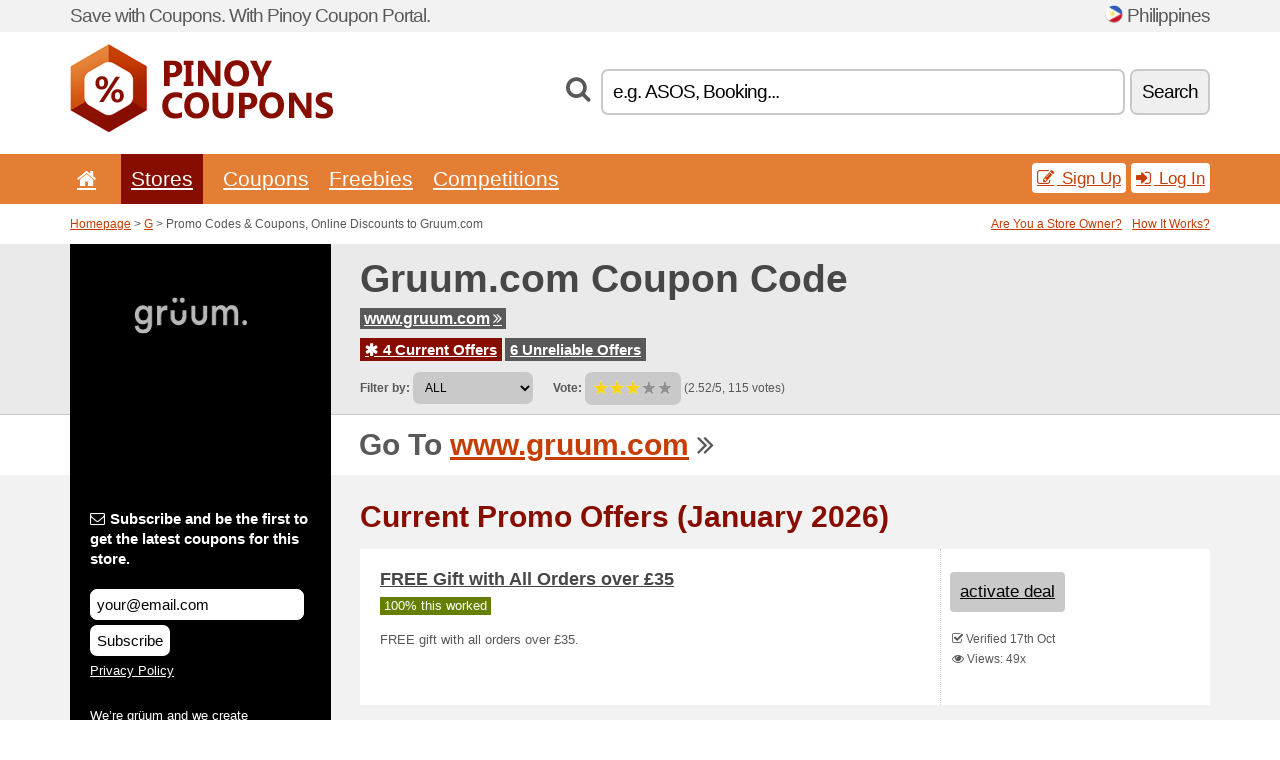

--- FILE ---
content_type: text/html; charset=UTF-8
request_url: https://pinoycoupons.net/s/gruum-com-ph/
body_size: 7350
content:
<!doctype html>
<html xmlns="http://www.w3.org/1999/xhtml" lang="en" xml:lang="en">
<head>
 <title> Gruum promo codes & coupons, online discounts - January 2026 - Pinoycoupons.net</title>
 <meta http-equiv="content-type" content="text/html;charset=utf-8" />
 <meta http-equiv="content-language" content="en" />
 <meta name="language" content="en" />
 <meta name="description" content="Promo Codes & Coupons, Online Discounts to Gruum.com. 4 Current Offers. Current Promo Offers: Claim your free Shampoo Bar (Worth 8..." />
 <meta name="robots" content="index,follow" />
 <meta name="author" content="Netiq.biz" />
 <meta property="og:type" content="article" />
 <meta property="og:title" content=" Gruum promo codes & coupons, online discounts - January 2026 - Pinoycoupons.net" />
 <meta property="og:description" content="Promo Codes & Coupons, Online Discounts to Gruum.com. 4 Current Offers. Current Promo Offers: Claim your free Shampoo Bar (Worth 8..." />
 <meta property="og:site_name" content="PinoyCoupons.net" />
 <meta property="og:url" content="https://pinoycoupons.net/s/gruum-com-ph/" />
 <meta property="og:image" content="https://stat.netiq.biz/img/coupons/gruum-com-ph.png" />
 <meta name="twitter:card" content="summary" />
 <meta http-equiv="X-UA-Compatible" content="IE=edge" />
 <meta name="seznam-ranking-position" content="query-exact: 1.0; query-broad: 1.3; (Google compatible)" />
 <link rel="shortcut icon" href="/favicon.ico" type="image/x-icon" /> 
 <link rel="apple-touch-icon" href="/favicon.ico">
 <link rel="search" href="https://pinoycoupons.net/search.xml" type="application/opensearchdescription+xml" title="PinoyCoupons.net" />
 <link rel="alternate" type="application/rss+xml" title="RSS 2.0" href="https://pinoycoupons.net/rss.php" />
 <meta http-equiv="x-dns-prefetch-control" content="on" />
 <link rel="dns-prefetch" href="https://serv.netiq.biz/" /><link rel="dns-prefetch" href="https://stat.netiq.biz/" /><link rel="dns-prefetch" href="https://www.googletagmanager.com" />
 <meta name="viewport" content="width=device-width, initial-scale=1" />
 <link rel="stylesheet" href="https://serv.netiq.biz/engine/coupons/css/style.css?cache=426" type="text/css" />
 <link rel="alternate" href="https://pinoycoupons.net/s/gruum-com-ph/" hreflang="x-default" />
</head>
<body id="engine"><div id="changec"><div class="container"><div class="txt">Save with Coupons. With Pinoy Coupon Portal.</div><div class="lang"><img src="https://stat.netiq.biz/general/flag4/ph.png" alt="Philippines" width="16" height="11" />Philippines</div></div></div><div class="bga"></div>
<div id="all" style="margin:0;padding:0;margin-bottom:-20px;">
 <div id="header">
  <div class="container">
   <div class="lang"></div>
   <div class="logo" style="width:263px;height:88px;"><a href="/" title="Promo Codes & Coupons, Online Discounts"><img src="https://serv.netiq.biz/engine/coupons/identity/pinoycoupons_net.png" alt="Promo Codes & Coupons, Online Discounts" width="263" height="88" /></a></div>
<div class="search"><form method="get" class="engine" id="searchform" action="/f/"><i class="icon-search"></i><input onfocus="ClearPlaceHolder(this)" onblur="SetPlaceHolder(this)" type="text" name="s" id="search" value="e.g. ASOS, Booking..." /><button title="Search" type="submit">Search</button></form></div>  </div>
 </div>
 <div id="topmenu"><div class="container"><div class="row"><ul><li><a href="/" title="Home"><i class="icon-home"></i></a>&nbsp;</li><li class="active" id="imenu3"><a href="#">Stores</a><ul class="menu3"><li><div><div class="h3"><i class="icon-sort-by-alphabet"></i>Stores by Alphabet</div><a href="/a/0-9/"><span>0-9</span></a><a href="/a/a/"><span>A</span></a><a href="/a/b/"><span>B</span></a><a href="/a/c/"><span>C</span></a><a href="/a/d/"><span>D</span></a><a href="/a/e/"><span>E</span></a><a href="/a/f/"><span>F</span></a><a href="/a/g/"><span>G</span></a><a href="/a/h/"><span>H</span></a><a href="/a/i/"><span>I</span></a><a href="/a/j/"><span>J</span></a><a href="/a/k/"><span>K</span></a><a href="/a/l/"><span>L</span></a><a href="/a/m/"><span>M</span></a><a href="/a/n/"><span>N</span></a><a href="/a/o/"><span>O</span></a><a href="/a/p/"><span>P</span></a><a href="/a/q/"><span>Q</span></a><a href="/a/r/"><span>R</span></a><a href="/a/s/"><span>S</span></a><a href="/a/t/"><span>T</span></a><a href="/a/u/"><span>U</span></a><a href="/a/v/"><span>V</span></a><a href="/a/w/"><span>W</span></a><a href="/a/x/"><span>X</span></a><a href="/a/y/"><span>Y</span></a><a href="/a/z/"><span>Z</span></a></div></li></ul></li><li id="imenu2"><a href="#">Coupons</a><ul class="menu2"><li><div class="clearfix"><div class="h3"><i class="icon-ticket"></i>Browse by Category</div><a href="/c/a/"><span>All</span></a><a href="/c/appliances-computers/"><span>Appliances & Computers</span></a><a href="/c/books-music-film/"><span>Books, Music & Film</span></a><a href="/c/clothing-apparel/"><span>Clothing & Apparel</span></a><a href="/c/education-office/"><span>Education & Office</span></a><a href="/c/entertainment-betting/"><span>Entertainment & Betting</span></a><a href="/c/finance-business/"><span>Finance & Business</span></a><a href="/c/food-beverages-smoking/"><span>Food, Beverages & Smoking</span></a><a href="/c/gifts-hobby/"><span>Gifts & Hobby</span></a><a href="/c/health-beauty/"><span>Health & Beauty</span></a><a href="/c/home-garden/"><span>Home & Garden</span></a><a href="/c/internet-communications/"><span>Internet & Communications</span></a><a href="/c/jewelry-watches/"><span>Jewelry & Watches</span></a><a href="/c/kids-moms/"><span>Kids & Moms</span></a><a href="/c/sport-animals/"><span>Sport & Animals</span></a><a href="/c/travel-cars/"><span>Travel & Cars</span></a></div><div><div class="h3"><i class="icon-bell"></i>Check More</div><a href="/c/top/">Best Offers</a><a href="/c/today/">Expires Today</a><a href="/c/end/">Expiring Offers</a><a href="/i/add/">+ Submit a Coupon</a></div></li></ul></li><li><a href="/c/free/">Freebies</a></li><li><a href="/c/contest/">Competitions</a></li></ul><div class="loginpanel"><a class="popup-text" href="#register-dialog"><i class="icon-edit"></i> Sign Up</a><a class="popup-text" href="#login-dialog"><i class="icon-signin"></i> Log In</a></div></div></div><div id="sresults"></div></div>
 <div><div id="hnavi"><div class="container"><div class="cmenu"><a href="/" title="Promo Codes & Coupons, Online Discounts">Homepage</a> > <a href="/a/g/">G</a> > Promo Codes & Coupons, Online Discounts to Gruum.com</div><div class="navihelp"><a class="popup-text tle" href="#b2breg-dialog">Are You a Store Owner?</a><a class="popup-text" href="#help-dialog">How It Works?</a></div></div></div><div id="sinb" class="clearfix"><div class="container"><div class="sle" style="background:#000000;"><img src="https://stat.netiq.biz/img/coupons/gruum-com-ph.png" alt="Gruum.com" width="270" height="146" /></div><div class="sri"><h1>Gruum.com Coupon Code</h1><div class="clearfix"><div class="hspan"><a href="/?site=433695-gruum-com-ph" title="gruum-com-ph" class="gray" target="_blank" rel="sponsored">www.gruum.com<i class="icon-double-angle-right"></i></a></div></div><div class="clearfix"><div class="spanel"><span class="stat tred"><a href="/s/gruum-com-ph/#active"><i class="icon-asterisk"></i> 4 Current Offers</a></span> <span class="stat tgrey"><a href="/s/gruum-com-ph/#history">6 Unreliable Offers</a></span></div></div><div class="view"><label for="sortby">Filter by:</label> <select id="sortby" class="sortby" onchange="visibility(this.value);return false;"><option value="1" selected="selected">ALL</option><option value="3">Deals</option></select><strong style="margin-left:20px;">Vote:</strong> <div class="voters"><a href="/s/gruum-com-ph/?store_vote=1"><img src="https://serv.netiq.biz/engine/coupons/img/stars_on.png" width="16" height="15" alt="1/5" style="width:auto;height:auto;" /></a><a href="/s/gruum-com-ph/?store_vote=2"><img src="https://serv.netiq.biz/engine/coupons/img/stars_on.png" width="16" height="15" alt="2/5" style="width:auto;height:auto;" /></a><a href="/s/gruum-com-ph/?store_vote=3"><img src="https://serv.netiq.biz/engine/coupons/img/stars_on.png" width="16" height="15" alt="3/5" style="width:auto;height:auto;" /></a><a href="/s/gruum-com-ph/?store_vote=4"><img src="https://serv.netiq.biz/engine/coupons/img/stars_off.png" width="16" height="15" alt="4/5" style="width:auto;height:auto;" /></a><a href="/s/gruum-com-ph/?store_vote=5"><img src="https://serv.netiq.biz/engine/coupons/img/stars_off.png" width="16" height="15" alt="5/5" style="width:auto;height:auto;" /></a></div> (2.52/5, 115 votes)<script type="application/ld+json">{"@context":"http://schema.org/","@type":"Store","@id":"https://pinoycoupons.net/s/gruum-com-ph/","name":"Gruum.com","url":"https://www.gruum.com/","image":"https://stat.netiq.biz/img/coupons/gruum-com-ph.png","description":"We’re grüum and we create sustainable skincare, haircare and shaving solutions that are kind to you, your skin and our planet.","aggregateRating":{"@type":"AggregateRating","ratingValue":"2.52","bestRating":"5","worstRating":"1","ratingCount":"115"}}</script></div></div></div></div><div id="bann"><div class="container"><div class="sle" style="background:#000000;"></div><div class="sri">Go To <a href="/?site=433695-gruum-com-ph" title="Gruum.com" target="_blank" rel="sponsored">www.gruum.com</a> <i class="icon-double-angle-right"></i></div></div></div></div>
 <div id="stores" class="container">
  <div id="main" class="row">
<div id="store" style="background-color:#000000"><div id="sidebar" class="span3" style="background:#000000"><div class="submeta"><div class="emailnews" style="color:#ffffff"><label for="getemail" class="tit"><i class="icon-envelope-alt"></i>Subscribe and be the first to get the latest coupons for this store.</label><form action="./" name="newsletter" id="sigshop" class="lbig" method="post"><input type="text" id="getemail" name="getemail" value="your@email.com" style="width:200px;" aria-label="Subscribe and be the first to get the latest coupons for this store." href="#newsletter-dialog" class="popup-text tle" /><button type="submit" style="margin-top:5px;" href="#newsletter-dialog" class="click popup-text tle "aria-label="Subscribe">Subscribe</button><input type="hidden" name="getstore" value="433695" /></form><div class="privacy"><a href="/i/privacy/" target="_blank" class="priv">Privacy Policy</a></div></div><style>.plus,.plus a,#sidebar .plus strong,#sidebar .emailnews a,#sidebar .description a,#sidebar .share a{color:#ffffff;}</style><div class="description" style="color:#ffffff">We’re grüum and we create sustainable skincare, haircare and shaving solutions that are kind to you, your skin and our planet.</div><div class="share"><p style="color:#ffffff">In Other Countries:</p><div class="eright lhe"><div class="flag"><a href="https://couponsuae.net/s/gruum-com-aee/" title="Gruum.com Coupon Codes" hreflang="en-ae">Gruum.com</a><img src="https://stat.netiq.biz/general/flag/ae.gif" alt="Gruum.com Coupon Codes" /><br /><a href="https://aussiecoupons.net/s/gruum-com-au/" title="Gruum.com Coupon Codes" hreflang="en-au">Gruum.com</a><img src="https://stat.netiq.biz/general/flag/au.gif" alt="Gruum.com Coupon Codes" /><br /><a href="https://canadiancoupons.info/s/gruum-com-ca/" title="Gruum.com Coupon Codes" hreflang="en-ca">Gruum.com</a><img src="https://stat.netiq.biz/general/flag/ca.gif" alt="Gruum.com Coupon Codes" /><br /><a href="https://britishcoupons.net/s/gruum-com-gb/" title="Gruum.com Coupon Codes" hreflang="en-gb">Gruum.com</a><img src="https://stat.netiq.biz/general/flag/gb.gif" alt="Gruum.com Coupon Codes" /><br /><a href="https://hkcoupons.info/s/gruum-com-hk/" title="Gruum.com Coupon Codes" hreflang="en-hk">Gruum.com</a><img src="https://stat.netiq.biz/general/flag/hk.gif" alt="Gruum.com Coupon Codes" /><br /><a href="https://irishcoupons.net/s/gruum-com-ie/" title="Gruum.com Coupon Codes" hreflang="en-ie">Gruum.com</a><img src="https://stat.netiq.biz/general/flag/ie.gif" alt="Gruum.com Coupon Codes" /><br /><a href="https://indiancoupons.info/s/gruum-com-in/" title="Gruum.com Coupon Codes" hreflang="en-in">Gruum.com</a><img src="https://stat.netiq.biz/general/flag/in.gif" alt="Gruum.com Coupon Codes" /><br /><a href="https://malaycoupons.net/s/gruum-com-my/" title="Gruum.com Coupon Codes" hreflang="en-my">Gruum.com</a><img src="https://stat.netiq.biz/general/flag/my.gif" alt="Gruum.com Coupon Codes" /><br /><a href="https://kiwicoupons.net/s/gruum-com-nz/" title="Gruum.com Coupon Codes" hreflang="en-nz">Gruum.com</a><img src="https://stat.netiq.biz/general/flag/nz.gif" alt="Gruum.com Coupon Codes" /><br /><a href="https://pakistanicoupons.net/s/gruum-com-pk/" title="Gruum.com Coupon Codes" hreflang="en-pk">Gruum.com</a><img src="https://stat.netiq.biz/general/flag/pk.gif" alt="Gruum.com Coupon Codes" /><br /><a href="https://qacoupons.net/s/gruum-com-qae/" title="Gruum.com Coupon Codes" hreflang="en-qa">Gruum.com</a><img src="https://stat.netiq.biz/general/flag/qa.gif" alt="Gruum.com Coupon Codes" /><br /><a href="https://saecoupons.net/s/gruum-com-sae/" title="Gruum.com Coupon Codes" hreflang="en-sa">Gruum.com</a><img src="https://stat.netiq.biz/general/flag/sa.gif" alt="Gruum.com Coupon Codes" /><br /><a href="https://singacoupons.net/s/gruum-com-sg/" title="Gruum.com Coupon Codes" hreflang="en-sg">Gruum.com</a><img src="https://stat.netiq.biz/general/flag/sg.gif" alt="Gruum.com Coupon Codes" /><br /><a href="https://validcoupons.net/s/gruum-com/" title="Gruum.com Coupon Codes" hreflang="en-us">Gruum.com</a><img src="https://stat.netiq.biz/general/flag/us.gif" alt="Gruum.com Coupon Codes" /><br /><a href="https://africancoupons.net/s/gruum-com-za/" title="Gruum.com Coupon Codes" hreflang="en-za">Gruum.com</a><img src="https://stat.netiq.biz/general/flag/za.gif" alt="Gruum.com Coupon Codes" /><br /></div></div></div><div class="share"><p style="color:#ffffff">Share:</p><div class="eright lhe"><a href="https://www.facebook.com/sharer/sharer.php?u=https%3A%2F%2Fpinoycoupons.net%2Fs%2Fgruum-com-ph%2F&t=+Gruum+promo+codes+%26+coupons%2C+online+discounts+-+January+2026" onclick="javascript:window.open(this.href,'','menubar=no,toolbar=no,resizable=yes,scrollbars=yes,height=300,width=600');return false;" target="_blank" style="color:#ffffff">Facebook</a> <i class="icon-facebook" style="color:#ffffff"></i><br /><a href="https://twitter.com/share?url=https%3A%2F%2Fpinoycoupons.net%2Fs%2Fgruum-com-ph%2F&text=+Gruum+promo+codes+%26+coupons%2C+online+discounts+-+January+2026" onclick="javascript:window.open(this.href,'','menubar=no,toolbar=no,resizable=yes,scrollbars=yes,height=300,width=600');return false;" target="_blank" style="color:#ffffff">Twitter</a> <i class="icon-twitter" style="color:#ffffff"></i><br /><a href="https://www.linkedin.com/shareArticle?url=https%3A%2F%2Fpinoycoupons.net%2Fs%2Fgruum-com-ph%2F" onclick="javascript:window.open(this.href,'','menubar=no,toolbar=no,resizable=yes,scrollbars=yes,height=300,width=600');return false;" target="_blank" style="color:#ffffff">LinkedIn</a> <i class="icon-linkedin" style="color:#ffffff"></i><br /><a href="https://pinterest.com/pin/create/button/?url=https%3A%2F%2Fpinoycoupons.net%2Fs%2Fgruum-com-ph%2F" onclick="javascript:window.open(this.href,'','menubar=no,toolbar=no,resizable=yes,scrollbars=yes,height=300,width=600');return false;" target="_blank" style="color:#ffffff">Pinterest</a> <i class="icon-pinterest" style="color:#ffffff"></i><br /><a href="https://api.whatsapp.com/send?text=https%3A%2F%2Fpinoycoupons.net%2Fs%2Fgruum-com-ph%2F" onclick="javascript:window.open(this.href,'','menubar=no,toolbar=no,resizable=yes,scrollbars=yes,height=300,width=600');return false;" target="_blank" style="color:#ffffff">WhatsApp</a> <i class="icon-phone" style="color:#ffffff"></i><br /></div></div></div></div><div id="content" class="span9"><div class="row row-wrap"><div class="clearfix"><a name="active"></a><h3 class="more">Current Promo Offers (January 2026)</h3><a name="id29246228"></a><div class="promotion"><article id="29246228" data-eshop-url="https://pinoycoupons.net/?go=29246228-gruum-com-ph" onclick="copyToClipboard('#cc29246228');openthis('433695','29246228');" data-coupon-url="https://pinoycoupons.net/s/gruum-com-ph/" class="clink daily clearfix"><div class="offer offerp"><h2>FREE Gift with All Orders over &pound;35</h2><div class="info"><span class="min" style="background:#658000;color:#fff;">100% this worked</span></div><p>FREE gift with all orders over &pound;35.</p></div><div class="ofright"><div class="link link-other"><span>activate deal</span></div><div class="more"><span></span><i class="icon-check"></i> Verified 17th Oct<br /><i class="icon-eye-open"></i> Views: 49x<br /></div></div></article></div><a name="id29246298"></a><div class="promotion"><article id="29246298" data-eshop-url="https://pinoycoupons.net/?go=29246298-gruum-com-ph" onclick="copyToClipboard('#cc29246298');openthis('433695','29246298');" data-coupon-url="https://pinoycoupons.net/s/gruum-com-ph/" class="clink daily clearfix"><div class="offer offerp"><h2>FREE Shipping on All Orders over 22</h2><div class="info"><span class="min" style="background:#658000;color:#fff;">100% this worked</span></div><p>FREE shipping on all orders over &pound;22.</p></div><div class="ofright"><div class="link link-other"><span>activate deal</span></div><div class="more"><span></span><i class="icon-check"></i> Verified 29th Mar<br /><i class="icon-eye-open"></i> Views: 17x<br /></div></div></article></div><a name="id29246297"></a><div class="promotion"><article id="29246297" data-eshop-url="https://pinoycoupons.net/?go=29246297-gruum-com-ph" onclick="copyToClipboard('#cc29246297');openthis('433695','29246297');" data-coupon-url="https://pinoycoupons.net/s/gruum-com-ph/" class="clink daily clearfix"><div class="offer offerp"><h2>FREE Gift with All Orders over 35</h2><div class="info"><span class="min" style="background:#658000;color:#fff;">100% this worked</span></div><p>FREE gift with all orders over &pound;35.</p></div><div class="ofright"><div class="link link-other"><span>activate deal</span></div><div class="more"><span></span><i class="icon-check"></i> Verified 29th Mar<br /><i class="icon-eye-open"></i> Views: 16x<br /></div></div></article></div><a name="id29246300"></a><div class="promotion"><article id="29246300" data-eshop-url="https://pinoycoupons.net/?go=29246300-gruum-com-ph" onclick="copyToClipboard('#cc29246300');openthis('433695','29246300');" data-coupon-url="https://pinoycoupons.net/s/gruum-com-ph/" class="clink daily clearfix"><div class="offer offerp"><h2>Claim Your Free Shampoo Bar (Worth 8</h2><div class="info"><span class="min" style="background:#658000;color:#fff;">100% this worked</span></div><p>Claim your free Shampoo Bar (Worth &pound;8).</p></div><div class="ofright"><div class="link link-other"><span>activate deal</span></div><div class="more"><span></span><i class="icon-check"></i> Verified 29th Mar<br /><i class="icon-eye-open"></i> Views: 24x<br /></div></div></article></div><script type="application/ld+json">{
    "@context":"http://schema.org",
    "@type":"SaleEvent",     
    "name":"FREE gift with all orders over &pound;35",
    "description":"FREE gift with all orders over &pound;35.",
    "url":"https://pinoycoupons.net/s/gruum-com-ph/",
    "startDate":"2022-10-17 20:17:13+01:00",
    "endDate":"2026-04-18 23:59:59+01:00",
    "eventStatus":"https://schema.org/EventScheduled",
    "eventAttendanceMode":"https://schema.org/OnlineEventAttendanceMode",
    "image":"https://stat.netiq.biz/img/coupons/gruum-com-ph.png",
    "performer":"Gruum.com",
    "organizer":{"@type":"Organization","name":"Gruum.com","url":"https://pinoycoupons.net/s/gruum-com-ph/"},
    "location":{"@type":"Place","name":"Gruum.com","address":"Gruum.com"}
    }</script><script type="application/ld+json">{
    "@context":"http://schema.org",
    "@type":"SaleEvent",     
    "name":"FREE shipping on all orders over 22",
    "description":"FREE shipping on all orders over &pound;22.",
    "url":"https://pinoycoupons.net/s/gruum-com-ph/",
    "startDate":"2022-03-29 22:53:44+01:00",
    "endDate":"2026-04-18 23:59:59+01:00",
    "eventStatus":"https://schema.org/EventScheduled",
    "eventAttendanceMode":"https://schema.org/OnlineEventAttendanceMode",
    "image":"https://stat.netiq.biz/img/coupons/gruum-com-ph.png",
    "performer":"Gruum.com",
    "organizer":{"@type":"Organization","name":"Gruum.com","url":"https://pinoycoupons.net/s/gruum-com-ph/"},
    "location":{"@type":"Place","name":"Gruum.com","address":"Gruum.com"}
    }</script></div><div class="clearfix"><a name="history"></a><a href="javascript:unhide('archive');" class="lmore">Unreliable Offers... (6x)</a></div><div id="archive" class="hidden"><div class="archive" style="margin-top:-20px;"><div class="scroll2"><div class="line">Sleep Set RRP29 now 15 (to 25th Mar)</div><div class="line">FREE shipping on all orders over &pound;22 (to 20th Sep)</div><div class="line">Sleep Set RRP&pound;29 now &pound;15 (to 14th Mar)</div><div class="line">Claim your free Shampoo Bar (Worth &pound;8 (to 31st Dec)</div><div class="line">Subscribe & Save up to 50 % (to 31st Dec)</div><div class="line">Mothers Day Gift on Sale (to 21st Nov)</div></div></div></div></div><div class="row row-wrap"><div class="archive atext"><a name="text"></a></div><div><br /><br /></div></div></div><div class="clear"></div></div><script type="application/ld+json">{
"@context":"http://schema.org",
"@type":"BreadcrumbList",
"itemListElement":[{"@type":"ListItem","position":1,"item":{"@id":"https://pinoycoupons.net/","name":"Home"}},{"@type":"ListItem","position":3,"item":{"@id":"https://pinoycoupons.net/s/gruum-com-ph/","name":"Gruum.com Discount Coupons"}}]}</script>
<script type="application/ld+json">{
"@context": "https://schema.org",
"@type": "FAQPage",
"mainEntity": [{"@type": "Question","name": "Current Promo Offers","acceptedAnswer": {"@type": "Answer","text": "<ul><li>FREE Gift with All Orders over &pound;35</li><li>FREE Shipping on All Orders over 22</li></ul>"}}]
}</script>   </div>
  </div>
 </div>
 <div id="social">
<div class="container"><div class="mleft"><h4>Get the best Coupon Codes & Deals to your e-mail...</h4><div class="layer email emailnews"><i class="icon-envelope-alt"></i>Newsletter<br /><form action="/" name="newemail" id="nesig" class="lbig" method="post"><input type="text" name="new_email" aria-label="E-mail" value="your@email.com" onfocus="ClearPlaceHolder(this)" onblur="SetPlaceHolder(this)" href="#newsletter-dialog" class="popup-text tle" /><button href="#newsletter-dialog" class="click popup-text tle">Subscribe</button> <span><a href="/i/privacy/" target="_blank">Privacy Policy</a></span></form></div><div style="display:block;"><div class="layer facebook"><i class="icon-facebook"></i><a href="https://www.facebook.com/topcouponcodes" target="_blank">Facebook</a></div><div class="layer twitter"><i class="icon-twitter"></i><a href="https://twitter.com/validcouponsnet/" target="_blank">Twitter</a></div></div></div></div></div><div id="footer" class="clearfix"><div class="container"><div class="mleft"><div class="layer layerr"><h4>PinoyCoupons.net</h4><p>Copyright &copy; 2012-2026 <a href="http://netiq.biz/" target="_blank">NetIQ</a>.<br />All rights reserved. We may earn a commission when you use one of our coupons/links to make a purchase.<br /><a href="/i/countries/" class="butspec">Change Country<i class="icon-mail-forward"></i></a></p></div><div class="layer layerr"><h4>Information</h4><ul><li><a href="/i/contact/">Contact</a></li><li><a href="/i/bonus/">Bonus Program</a></li><li><a href="/i/medium/">Media Relations</a></li><li><a href="/i/privacy/">Privacy Policy</a></li></ul></div><div class="layer"><h4>Advertising</h4><ul><li><a href="/i/add/?store=gruum-com-ph">Submit a Coupon</a></li><li><a href="/i/paid/">Paid Advertising</a></li></ul></div></div></div></div> <div id="login-dialog" class="mfp-with-anim mfp-hide mfp-dialog clearfix">
  <i class="icon-signin dialog-icon"></i>
  <div class="h3">Log In</div>
  <h5>Welcome back, you can log in below...</h5>
  <div class="row-fluid">
   <form action="./" name="login" method="post" class="dialog-form">
    <p><label for="login">E-mail:</label><input class="fmi" type="text" value="your@email.com" onfocus="ClearPlaceHolder(this)" onblur="SetPlaceHolder(this)" maxlength="50" name="login" id="login" /></p>
    <p><label for="password">Password:</label><input class="fmi" type="password" maxlength="50" name="pass" id="password" /></p>
    <p class="checkbox"><button type="submit" id="logsubmit" class="btn btn-primary click" name="send">Log In</button></p>
   </form>
   <div id="logalert" class="alert"></div>
  </div>
  <ul class="dialog-alt-links">
   <li><a class="popup-text" href="#register-dialog">Sign Up</a></li>
   <li><a class="popup-text" href="#password-recover-dialog">Forgot Password?</a></li>
  </ul>
 </div>
 <div id="register-dialog" class="mfp-with-anim mfp-hide mfp-dialog clearfix">
  <i class="icon-edit dialog-icon"></i>
  <div class="h3">Sign Up</div>
  <h5>Get the benefits of registered members. Benefits include exclusive coupon codes, your own list of favorite stores or bonus program. And much more...</h5>
  <div class="row-fluid">
   <form action="./" name="register" id="tthi2" method="post" class="dialog-form">
    <p><label for="remail">E-mail:</label><input class="fmi" type="text" value="your@email.com" onfocus="ClearPlaceHolder(this)" onblur="SetPlaceHolder(this)" maxlength="50" name="remail" id="remail" /></p>
    <p><label for="rpass">Password:</label><input class="fmi" type="password" maxlength="50" name="rpass" id="rpass" /></p>
    <p><label for="rpass2">Confirm Password:</label><input class="fmi" type="password" value="" maxlength="50" name="rpass2" id="rpass2" /></p>   
    <p><label for="rcaptcha4">CAPTCHA:</label><input class="fmi" type="text" value="" name="acap" id="rcaptcha4" /></p><p class="checkbox"><img src="https://serv.netiq.biz/engine/coupons/scripts/captchax.php" alt="CAPTCHA" width="180" height="40" /><a onclick="document.getElementById('tthi2').submit();" style="font-size:1.2em;bottom:25px;left:190px;position:relative;cursor:pointer;">&#10227;</a><input type="hidden" name="antispam" class="antispam" value="lal" /><input type="hidden" name="antispam2" class="antispam2" value="pop" /><input type="hidden" name="urlt" value="https://" /></p>
    <p class="checkbox"><input type="hidden" name="url" value="http" /><input type="hidden" name="url2" value="http2" /><button type="submit" id="regsubmit" class="btn btn-primary click" name="send">Create an Account</button></p>
    <div id="regalert3" class="alert none"><strong class="warning"><i class="icon-warning-sign"></i>Error:</strong>Email not entered correctly.</div>
    <div id="regalert2" class="alert none"><strong class="warning"><i class="icon-warning-sign"></i>Error:</strong>The password must be at least 5 characters.</div>
    <div id="regalert" class="alert none"><strong class="warning"><i class="icon-warning-sign"></i>Error:</strong>The passwords do not match.</div>
    <p><input type="checkbox" name="checkbox" class="checkboxe" value="1" /> I agree to <a href="/i/privacy/" target="_blank">Privacy Policy</a>.</p>
   </form>
   <div id="logalert" class="alert"></div>
  </div>
  <ul class="dialog-alt-links">
   <li><a class="popup-text" href="#login-dialog">Log In</a></li>
  </ul>
 </div>
 <div id="password-recover-dialog" class="mfp-with-anim mfp-hide mfp-dialog clearfix">
  <i class="icon-retweet dialog-icon"></i>
  <div class="h3">Forgot Password?</div>
  <h5>Did you forget your password? Nothing happens! We will send you a new one...</h5>
  <div class="row-fluid">
   <form action="./" name="forgot" id="tthi2" method="post" class="dialog-form">
    <p><label for="femail">E-mail:</label><input class="fmi" type="text" value="your@email.com" onfocus="ClearPlaceHolder(this)" onblur="SetPlaceHolder(this)" maxlength="50" name="femail" id="femail" /></p>
    <p><label for="rcaptcha5">CAPTCHA:</label><input class="fmi" type="text" value="" name="acap" id="rcaptcha5" /></p><p class="checkbox"><img src="https://serv.netiq.biz/engine/coupons/scripts/captchax.php" alt="CAPTCHA" width="180" height="40" /><a onclick="document.getElementById('tthi2').submit();" style="font-size:1.2em;bottom:25px;left:190px;position:relative;cursor:pointer;">&#10227;</a><input type="hidden" name="antispam" class="antispam" value="lal" /><input type="hidden" name="antispam2" class="antispam2" value="pop" /><input type="hidden" name="urlt" value="https://" /></p>
    <p class="checkbox"><input type="hidden" name="url" value="http" /><input type="hidden" name="url2" value="http2" /><button type="submit" id="forgotsubmit" class="btn btn-primary click" name="send">Reset Password</button></p>
    <div id="forgotalert" class="alert"></div>
   </form>
  </div>
  <ul class="dialog-alt-links">
   <li><a class="popup-text" href="#login-dialog">Log In</a></li>
  </ul>
 </div>    
 <div id="newsletter-dialog" class="mfp-with-anim mfp-hide mfp-dialog clearfix">
  <i class="icon-retweet dialog-icon"></i>
  <div class="h3">Newsletter</div>
  <h5>News of your favorite shops (set after login - menu Favs).</h5>
  <div class="row-fluid">
   <form action="./" name="newsemail" id="tthi2" method="post" class="dialog-form">
    <p><label for="nemail">E-mail:</label><input class="fmi" type="text" value="your@email.com" onfocus="ClearPlaceHolder(this)" onblur="SetPlaceHolder(this)" maxlength="50"" name="nemail" id="nemail" /></p>
<p><label for="newsstore">Favourite stores:</label><input class="fmi readonly" type="text" value="Gruum.com" id="newsstore" readonly="readonly" /><input type="hidden" name="store" value="433695" /></p>    <p><label for="rcaptcha6">CAPTCHA:</label><input class="fmi" type="text" value="" name="acap" id="rcaptcha6" /></p><p class="checkbox"><img src="https://serv.netiq.biz/engine/coupons/scripts/captchax.php" alt="CAPTCHA" width="180" height="40" /><a onclick="document.getElementById('tthi2').submit();" style="font-size:1.2em;bottom:25px;left:190px;position:relative;cursor:pointer;">&#10227;</a><input type="hidden" name="antispam" class="antispam" value="lal" /><input type="hidden" name="antispam2" class="antispam2" value="pop" /><input type="hidden" name="urlt" value="https://" /></p>
    <p class="checkbox"><button type="submit" id="newssubmit" class="btn btn-primary click" name="send">Log In</button></p>
    <div id="newsalert" class="alert"></div>
   </form>
  </div>
  <ul class="dialog-alt-links">
   <li><a class="popup-text" href="#login-dialog">Log In</a></li>
  </ul>
 </div>  
 <div id="help-dialog" class="mfp-with-anim mfp-hide mfp-dialog clearfix">
  <i class="icon-question dialog-icon"></i>
  <div class="h3">How to Use a Coupon?</div>
  <div class="row-fluid txt">
   <h4><span>1. Finding coupon</span></h4>
   <p>Once you find a coupon to your favorite store or merchant, you can click to view and copy the code.</p>
   <h4><span>2. Applying coupon</span></h4>
   <p>Enter the code on the merchant’s website and you get the discount.</p>
   <h4><span>3. Saving money</span></h4>
   <p>It’s that simple. The discount is deducted from the price and you save money.</p>
  </div>
 </div>
<div id="b2breg-dialog" class="mfp-with-anim mfp-hide mfp-dialog clearfix"><i class="icon-edit dialog-icon"></i><div class="h3">Store Owner Sign Up</div><h5>Sign up as manager of the store. You will then have the possibility of modifying and adding new offers directly for your store.<br /><br />Email must be under the domain of store. Within 24 hours you will receive the access data.</h5><div class="row-fluid"><form action="./" name="b2breg" id="tthi2" method="post" class="dialog-form"><p><label for="bemail">E-mail:</label><input class="fmi" type="text" value="your@email.com" onfocus="ClearPlaceHolder(this)" onblur="SetPlaceHolder(this)" maxlength="50" name="bemail" id="bemail" /></p><p><label for="bshop1">Store:</label><select id="bshop1" name="bshop" class="fmi" readonly="readonly"><option value="433695">Gruum.com</option></select></p><p><label for="rcaptcha7">CAPTCHA:</label><input class="fmi" type="text" value="" name="acap" id="rcaptcha7" /></p><p class="checkbox"><img src="https://serv.netiq.biz/engine/coupons/scripts/captchax.php" alt="CAPTCHA" width="180" height="40" /><a onclick="document.getElementById('tthi2').submit();" style="font-size:1.2em;bottom:25px;left:190px;position:relative;cursor:pointer;">&#10227;</a><input type="hidden" name="antispam" class="antispam" value="lal" /><input type="hidden" name="antispam2" class="antispam2" value="pop" /><input type="hidden" name="urlt" value="https://" /></p><p class="checkbox"><button type="submit" id="b2breg" class="btn btn-primary click" name="send">Create an Account</button></p></form><div id="b2balert" class="alert"></div></div><ul class="dialog-alt-links"><li><a class="popup-text" href="#login-dialog">Log In</a></li></ul></div><div id="tag-dialog" class="mfp-with-anim mfp-hide mfp-dialog clearfix"><i class="icon-edit dialog-icon"></i><div class="h3">Tags - Gruum.com</div><h5>Search using tags helps visitors find the right deal. Here you can edit the tags for this store. New labels will start running within 24 hours.</h5><div class="row-fluid"><form action="./" name="tagreg" method="post" class="dialog-form"><p><label for="blist">Tags:</label><input class="fmi readonly" type="text" value="" maxlength="50" name="blist" id="blist" readonly="readonly" /></p><p><label for="bshop2">Store:</label><select id="bshop2" name="bshop" class="fmi" readonly="readonly"><option value="433695">Gruum.com</option></select></p><p><label for="btag">Add a new:</label><input class="fmi" type="text" value="" maxlength="50" name="btag" id="btag" /></p><p class="checkbox"><button type="submit" id="tagreg" class="btn btn-primary click" name="send">Add</button></p></form><div id="tagalert" class="alert"></div></div></div><div class="none">
<script async src="https://www.googletagmanager.com/gtag/js?id=G-LH88G5EH2V"></script>
<script>
window.dataLayer = window.dataLayer || [];
function gtag(){dataLayer.push(arguments);}
gtag('js',new Date());
gtag('config','G-LH88G5EH2V');
gtag('config','G-LH88G5EH2V',{cookie_flags:'max-age=7200;secure;samesite=none'});
</script>
<script type="application/ld+json">{
"@context":"http://schema.org",
"@type":"WebSite",
"@id":"#website",
"url":"https://pinoycoupons.net",
"name":"Pinoycoupons.net",
"description":"PinoyCoupons.net offering big selection coupon codes, discounts coupons and deals. Find great deals.",
"potentialAction":{"@type":"SearchAction","target":"https://pinoycoupons.net/s/{search_term_string}","query-input":"required name=search_term_string"}
}</script>
<script type="text/javascript" src="https://serv.netiq.biz/engine/coupons/js/script.js?cache=167"></script>
</div>
<link rel="stylesheet" href="/font.css?cache=2" />
</body>
</html>
